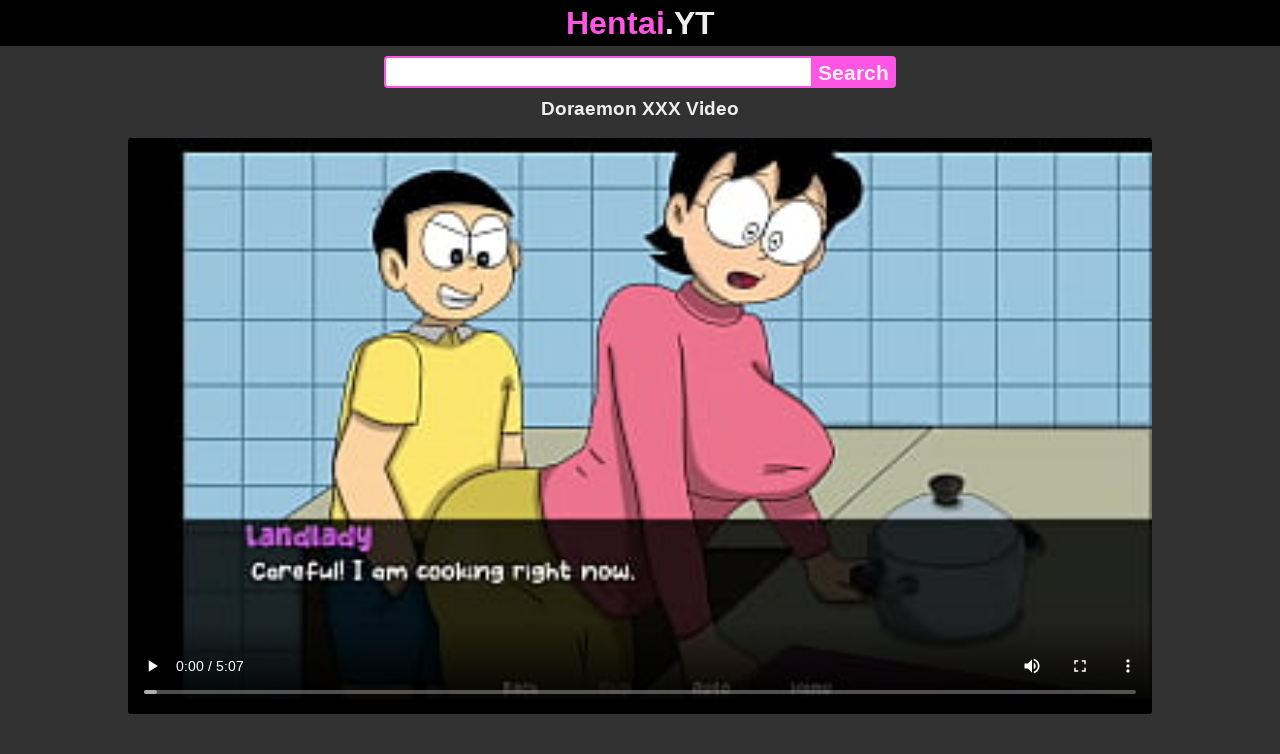

--- FILE ---
content_type: text/html; charset=utf-8
request_url: https://hentai.yt/video/doraemon-xxx-video
body_size: 11105
content:
<!DOCTYPE html><html lang="en"><head><meta charset="utf-8"><meta name="theme-color" content="#ff55e4"><meta name="viewport" content="width=device-width"><meta name="referrer" content="same-origin"><link rel="icon" href="/favicon.png" type="image/png"><title>Doraemon XXX Video · hentai.YT Free Porn Online! 3GP MP4 Mobile Sex XXX Porno Videos!</title><meta name="description" content="Doraemon XXX Video · XXX Videos Online! 3GP Porn, MP4 Porn Videos, Mobile Sex Videos, Mobile XXX, Mobile Porno! Mobile XXX Porno!"><meta name="keywords" content="Hentai, Doggystyle, Milf, Cum, 2D, Fuck, Step Son, Step Mother"><link rel="preload" as="image" type="image/jpeg" href="https://cdn77-pic.xvideos-cdn.com/videos/thumbs169ll/14/bc/79/14bc790b69a911989ac55f304b441ee4/14bc790b69a911989ac55f304b441ee4.11.jpg" fetchpriority="high"><meta property="og:url" content="https://hentai.yt/video/doraemon-xxx-video"><meta property="og:type" content="video.other"><meta property="og:title" content="Doraemon XXX Video · hentai.YT"><meta property="og:description" content="Hentai, Doggystyle, Milf, Cum, 2D, Fuck, Step Son, Step Mother"><meta property="og:image" content="https://cdn77-pic.xvideos-cdn.com/videos/thumbs169lll/14/bc/79/14bc790b69a911989ac55f304b441ee4/14bc790b69a911989ac55f304b441ee4.11.jpg"><meta property="og:image:width" content="352"><meta property="og:image:height" content="198"><meta property="video:duration" content="308"><meta property="og:video:type" content="video/mp4"><meta property="og:video:width" content="640"><meta property="og:video:height" content="360"><meta property="twitter:card" content="summary"><meta property="twitter:title" content="Doraemon XXX Video · hentai.YT"><meta property="twitter:description" content="Hentai, Doggystyle, Milf, Cum, 2D, Fuck, Step Son, Step Mother"><meta property="twitter:image" content="https://cdn77-pic.xvideos-cdn.com/videos/thumbs169lll/14/bc/79/14bc790b69a911989ac55f304b441ee4/14bc790b69a911989ac55f304b441ee4.11.jpg"><link rel="preconnect" href="https://cdn77-pic.xvideos-cdn.com"><style>:root {--main: #ff55e4;--bg-main: #323232;--bg-sub: #fff}@font-face{font-family:iconfont;src:url([data-uri])format("woff2")}i{width:1em;font-family:sans-serif,iconfont;font-style:normal;line-height:1}.i-thumbs-up:before{content:""}.i-thumbs-down:before{content:""}.i-caret-down:before{content:""}.i-user:before{content:""}*{font-family:-apple-system,BlinkMacSystemFont,avenir next,avenir,helvetica neue,helvetica,ubuntu,roboto,noto,segoe ui,arial,sans-serif}body{background-color:var(--bg-main);color:#eee;flex-direction:column;min-height:100vh;margin:0 auto;display:flex}html{line-height:1.15}ul{margin:0;padding:0;list-style:none}.compressed{text-align:center;max-width:640px;margin-left:auto;margin-right:auto}.center{text-align:center}.left{text-align:left}a{color:var(--main);text-decoration:none}a:hover{text-decoration:underline}button{cursor:pointer}button,input,textarea{font-size:100%;line-height:1.15}.content{flex:1;padding:.5rem}.grid{grid-gap:.5rem;grid-template-columns:repeat(auto-fill,minmax(300px,1fr));display:grid}.item{background-color:#fff;border-radius:4px;flex-direction:column;justify-content:space-between;padding:9px;display:flex;position:relative}.item .thumb img{border-radius:4px;width:100%;height:100%;position:absolute}.item img.lazy{width:0;height:0}.item .title{text-overflow:ellipsis;-webkit-line-clamp:2;-webkit-box-orient:vertical;margin-bottom:10px;font-weight:600;display:-webkit-box;overflow:hidden}.item .thumb{background-color:#ddd;height:0;margin-bottom:5px;padding-bottom:56.25%;position:relative}.item .info{color:#757575;justify-content:space-between;display:flex}.button{word-break:keep-all;border:1px solid #ccc;border-radius:5px;margin:2px;padding:2px 6px;text-decoration:none;display:inline-block}.tags{contain:paint;flex-flow:wrap;max-height:85px;margin:2px auto;display:flex;overflow:hidden}.tags.center{justify-content:center}#expand-tags{text-align:center;order:1}#expand-tags.ref{visibility:hidden;pointer-events:none;display:list-item;position:absolute}#expand-tags>button,#expand-tags-ref>button{min-width:1.8em}.tags-all{max-height:unset;align-items:center}.center>.tags{justify-content:center}.tags li{order:3}.chip{background-color:var(--main);color:#fff;word-break:keep-all;border:1px solid var(--main);border-radius:5px;margin:2px;padding:2px 6px;text-decoration:none;display:inline-block}.actor{font-weight:700}.chip:hover{border:1px solid #fff;text-decoration:none}.chip.twitter{background-color:#000;border-color:#000}.chip.facebook{background-color:#3a5999;border-color:#3a5999}.chip.other{color:#3e3e3e;background-color:#c8c8c8;border-color:#c8c8c8}.search-form input{border:2px solid var(--main);box-sizing:border-box;height:2rem;margin:0;padding:0;font-size:1.3rem}.search-form input[type=text]{border-right:0;border-radius:4px 0 0 4px;width:100%;min-width:0}:dir(rtl) .search-form input[type=text]{border-left:0;border-right:2px solid var(--main);border-radius:0 4px 4px 0}.search-form input[type=submit]{color:#eee;background-color:var(--main);-webkit-appearance:none;border-radius:0 4px 4px 0;padding:0 5px;font-weight:700}:dir(rtl) .search-form input[type=submit]{border-radius:4px 0 0 4px}.search-form{margin:10px}.search-form form{max-width:32rem;margin:0 auto;display:flex}.comment-form input,.comment-form textarea{border:2px solid var(--main)}.comment-form input[type=text]{border-bottom:0;border-radius:4px 4px 0 0;margin-bottom:2px}.comment-form textarea{box-sizing:border-box;border-radius:4px;width:100%}.comment-form input[type=submit]{background-color:var(--main);color:#fff;cursor:pointer;min-width:128px}.comment-form{text-align:right;background-color:#e6e6e6;border-radius:4px;margin-bottom:12px;padding:8px}.header{text-align:center}.logo{background-color:#000}.logo a{text-decoration:none}.header .logo{margin:0;padding:5px;font-size:2rem;font-weight:bolder}.header .logo .f1{color:var(--main)}.header .logo .f2{color:#eee}.header h1{color:#eee;overflow-wrap:break-word;margin:0;font-size:1.2rem}h2{text-align:center;font-size:1.2rem}.h2-wrapper{text-align:center;justify-content:center;align-items:center;gap:4px;margin:16px auto 0;display:flex}.h2-wrapper>a{font-size:1rem;font-weight:bolder}h3{text-align:center;color:#eee;margin:0 0 10px}.trending.tags{text-align:center;max-height:unset;justify-content:center}.trending a{padding:4px 6px}.video-container{width:100%;margin-bottom:1rem}.box-169{height:0;padding-bottom:56.25%;position:relative}#player,#iframe-player{width:100%;height:100%;position:absolute;inset:0}.video-container.video-js{position:unset}.video-container video,.video-container iframe,.video-container img{background-color:#000;border-radius:4px}.play-button{width:80px;height:80px;margin:auto;position:absolute;inset:0}.hidden{visibility:hidden;display:none}.video-info{align-items:center;margin-bottom:8px;display:flex}.ad-small{text-align:center;contain:paint;background-color:#454545;width:300px;height:100px;margin:8px auto}.ad-medium{text-align:center;width:100%;height:100%;margin:auto;overflow:hidden}.meta-info{flex:auto;gap:4px;display:flex}.reaction{display:flex}.reaction button{background-color:var(--bg-main);color:#fff;word-break:keep-all;border:1px solid var(--main);cursor:pointer;border-radius:5px;align-items:baseline;gap:5px;margin:4px 2px;padding:5px 8px;font-weight:700;line-height:1.1rem;text-decoration:none;display:flex}.reaction button.active{background-color:var(--main)}.description{white-space:pre-line}.fluid_video_wrapper{position:absolute!important}.video{max-width:64rem;margin:10px auto 20px}.footer{text-align:center;background-color:#000;padding:10px}.footer .links{padding-bottom:env(safe-area-inset-bottom);justify-content:center;gap:4px;font-weight:700;display:flex}.error{color:#333;text-align:center;padding:2rem}.error h1{margin-top:0}#like>i{color:#08ca08}#dislike>i{color:#f01f1f}.share{display:flex}.thumb-info{color:#fff;background-color:var(--main);direction:ltr;border-radius:4px;align-items:baseline;gap:2px;padding:1px 3px;font-size:14px;font-weight:700;display:flex;position:absolute}.rating{top:13px;right:13px}.new{top:13px;left:13px}.pagination{text-align:center;justify-content:center;gap:4px;margin:22px auto;display:flex}.pagination a,.pagination strong{border:1px solid var(--main);color:#fff;border-radius:4px;padding:6px 12px;font-weight:700}.pagination strong,.pagination a:hover{background-color:var(--main);color:#fff;border:1px solid var(--main);text-decoration:none}.comments{background-color:var(--bg-sub);border-radius:4px;width:100%;max-width:34rem;margin:0 auto 8px;padding:2px}.comment{color:var(--bg-main);background-color:#fff;border-bottom:1px dashed #ddd;margin:4px 0;display:flex}.comment:last-child{border-bottom:0}.comment-icon{text-align:center;flex-shrink:0;width:32px;height:32px;margin-top:0;margin-left:6px;font-size:2em}.comment-body{margin:0 8px}.comment-author{opacity:.4;margin-bottom:4px;font-size:.8em}#show-hidden-comments{background-color:var(--main);color:#fff;border:1px solid var(--main);cursor:pointer;align-items:baseline;gap:5px;margin:4px auto;display:flex}.comment-message{word-break:break-word;max-height:112px;overflow:hidden}.no-comments{text-align:center;color:#757575;margin:24px 0}.big-chip{cursor:pointer;border-radius:4px;align-items:baseline;gap:8px;margin:12px auto 2px;padding:5px;font-size:1.2em;font-weight:700;display:flex}#rc_switch{justify-content:center;gap:2em;margin-bottom:.4em;font-size:1.2em;font-weight:700;display:flex}#rc_switch a{color:#fff}#rc_switch a:hover{text-decoration:none}#rc_switch a.inactive{color:#999}.rest{flex-direction:column;display:flex}.related{margin-bottom:1em}</style><meta name="6a97888e-site-verification" content="7f7705a78765bda3e8b3a73ca93746a3"> </head><body><div class="header"><div class="logo"><a href="/" class="pop"><span class="f1">Hentai</span><span class="f2">.YT</span></a></div><div class="search-form"><form method="post" action="/search"><input type="text" name="q" value="" enterkeyhint="search" aria-label="Search"><input type="submit" value="Search"></form></div><h1>Doraemon XXX Video</h1></div><div class="content"><div class="video"><div class="video-container box-169"><video id="player" preload="metadata" loop controls="controls" poster="https://cdn77-pic.xvideos-cdn.com/videos/thumbs169ll/14/bc/79/14bc790b69a911989ac55f304b441ee4/14bc790b69a911989ac55f304b441ee4.11.jpg" playsinline data-fallback="https://www.xvideos.com/embedframe/uabaahm0d66" data-d="aGVudGFpLnl0" data-o="false" data-sample-rate="1"  data-id="3141870"><source src="/xhr/video/3141870-8cd559886fa67388.mp4" type="video/mp4"><source src="/xhr/video/3141870-3b66f30d4308e6ae.mp4" type="video/mp4"><source src="/xhr/video/3141870-10b3f1928dfbc269.mp4" type="video/mp4"></video></div><div class="video-info"><div class="meta-info"><div dir=ltr>449 views</div><div>•</div><div>2 days ago</div></div><div class="reaction"><button type="submit" id="like" title="Likes ↑1"><i class="i-thumbs-up"></i>1</button><button type="submit" id="dislike" title="Dislikes ↓0"><i class="i-thumbs-down"></i> 0</button></div></div><div><ul class="tags"><li><a href="/tags/hentai" class="chip pop">Hentai</a></li><li><a href="/tags/doggystyle" class="chip pop">Doggystyle</a></li><li><a href="/tags/milf" class="chip pop">Milf</a></li><li><a href="/tags/cum" class="chip pop">Cum</a></li><li><a href="/tags/2d" class="chip pop">2D</a></li><li><a href="/tags/fuck" class="chip pop">Fuck</a></li><li><a href="/tags/step-son" class="chip pop">Step Son</a></li><li><a href="/tags/step-mother" class="chip pop">Step Mother</a></li><li><a href="/tags" class="chip">...</a></li><li id="expand-tags" class="ref"><button type="submit" class="chip" title="expand tags"><i class="i-caret-down"></i></button></li></ul></div><br><div class="share"><button id="copy" data-href="https://hentai.yt/video/doraemon-xxx-video" class="chip button other" dir=ltr>Share</button><a href="https://twitter.com/intent/tweet?text=https%3A//hentai.yt/video/doraemon-xxx-video" target="_blank" rel="noopener" class="chip twitter">X•Twitter</a><a href="https://www.facebook.com/sharer/sharer.php?u=https%3A//hentai.yt/video/doraemon-xxx-video" target="_blank" rel="noopener" class="chip facebook">Facebook</a></div></div><ul id="rc_switch"><li><a href="#related">Related</a></li><li><a class="inactive" href="#comments">Comments (0)</a></li></ul><div class="rest"><div class="related" id="related"><ul class="trending tags"><li><a href="/video/diamond-x" title="Diamond X" class="chip">Diamond X</a></li><li><a href="/video/doraemon-shizuka" title="Doraemon Shizuka" class="chip">Doraemon Shizuka</a></li><li><a href="/video/doremon" title="Doremon" class="chip">Doremon</a></li></ul><ul class="grid"><li class="item"><a href="/video/forbidden-ritual-daemon-girl" class="pop" title="Forbidden Ritual ~Daemon-Girl~"><div class="thumb"><img src="https://cdn77-pic.xvideos-cdn.com/videos/thumbs169ll/8f/aa/36/8faa36c71f4a5d767e980e8270963bf8/8faa36c71f4a5d767e980e8270963bf8.16.jpg" alt="" loading="lazy" width="320" height="180"></div><div class="title">Forbidden Ritual ~Daemon-Girl~</div></a><div class="thumb-info rating"><i class="i-thumbs-up"></i>76% </div><div class="info"><div dir=ltr>351K views</div><div>08:37</div></div></li><li class="item"><a href="/video/late-night-with-a-vampire-3d-hentai" class="pop" title="Late Night With A Vampire 3D Hentai"><div class="thumb"><img src="https://cdn77-pic.xvideos-cdn.com/videos/thumbs169ll/0d/92/10/0d9210358feb5b3335541110a3741bee/0d9210358feb5b3335541110a3741bee.26.jpg" alt="" loading="lazy" width="320" height="180"></div><div class="title">Late Night With A Vampire 3D Hentai</div></a><div class="thumb-info rating"><i class="i-thumbs-up"></i>75% </div><div class="info"><div dir=ltr>93 views</div><div>30:16</div></div></li><li class="item"><a href="/video/samus-aran-censored-hentai-for-beta-bois" class="pop" title="Samus Aran Censored Hentai for Beta Boi&#39;s"><div class="thumb"><img src="https://cdn77-pic.xvideos-cdn.com/videos/thumbs169ll/71/6e/1e/716e1ee6453dd5a3354a52f716ce0259/716e1ee6453dd5a3354a52f716ce0259.15.jpg" alt="" loading="lazy" width="320" height="180"></div><div class="title">Samus Aran Censored Hentai for Beta Boi&#39;s</div></a><div class="thumb-info rating"><i class="i-thumbs-up"></i>75% </div><div class="info"><div dir=ltr>58 views</div><div>02:49</div></div></li><li class="item"><a href="/video/like-m-1-uncensored" class="pop" title="Like m. 1 uncensored"><div class="thumb"><img src="https://cdn77-pic.xvideos-cdn.com/videos/thumbs169ll/5a/b6/c9/5ab6c920ffdefd53e2eefd4456a5b8cd/5ab6c920ffdefd53e2eefd4456a5b8cd.26.jpg" alt="" loading="lazy" width="320" height="180"></div><div class="title">Like m. 1 uncensored</div></a><div class="thumb-info rating"><i class="i-thumbs-up"></i>88% </div><div class="info"><div dir=ltr>6K views</div><div>27:04</div></div></li><li class="item"><a href="/video/hentai-mugen-akuma-gets-rough-with-supergirl" class="pop" title="[HENTAI MUGEN] Akuma gets rough with Supergirl"><div class="thumb"><img src="https://cdn77-pic.xvideos-cdn.com/videos/thumbs169ll/3c/81/72/3c8172d3e929e0d50aa4d1306c400338/3c8172d3e929e0d50aa4d1306c400338.23.jpg" alt="" loading="lazy" width="320" height="180"></div><div class="title">[HENTAI MUGEN] Akuma gets rough with Supergirl</div></a><div class="thumb-info rating"><i class="i-thumbs-up"></i>92% </div><div class="info"><div dir=ltr>14K views</div><div>00:47</div></div></li><li class="item"><a href="/video/makima-ass-doggystyle-pov-hentai-chainsaw-man" class="pop" title="Makima Ass Doggystyle POV Hentai Chainsaw Man"><div class="thumb"><img src="https://cdn77-pic.xvideos-cdn.com/videos/thumbs169ll/f8/2e/2d/f82e2d923ed62cca90989055fb46d0dd/f82e2d923ed62cca90989055fb46d0dd.15.jpg" alt="" loading="lazy" width="320" height="180"></div><div class="title">Makima Ass Doggystyle POV Hentai Chainsaw Man</div></a><div class="thumb-info rating"><i class="i-thumbs-up"></i>75% </div><div class="info"><div dir=ltr>3K views</div><div>00:35</div></div></li><li class="item"><a href="/video/one-pun-man-saitama-fucks-and-cums-inside-fubukis-slut" class="pop" title="One Pun Man - Saitama fucks and cums inside Fubuki&#39;s slut"><div class="thumb"><img src="https://cdn77-pic.xvideos-cdn.com/videos/thumbs169ll/f1/50/e8/f150e826ae52f053a690c51089a6187c-2/f150e826ae52f053a690c51089a6187c.10.jpg" alt="" loading="lazy" width="320" height="180"></div><div class="title">One Pun Man - Saitama fucks and cums inside Fubuki&#39;s slut</div></a><div class="thumb-info rating"><i class="i-thumbs-up"></i>85% </div><div class="info"><div dir=ltr>6K views</div><div>00:22</div></div></li><li class="item"><a href="/video/isekai-yarisaa-ep-1" class="pop" title="Isekai yarisaa ep 1"><div class="thumb"><img src="https://cdn77-pic.xvideos-cdn.com/videos/thumbs169ll/e6/1b/9d/e61b9d50f653c0ba63df50619b6f764d/e61b9d50f653c0ba63df50619b6f764d.15.jpg" alt="" loading="lazy" width="320" height="180"></div><div class="title">Isekai yarisaa ep 1</div></a><div class="thumb-info rating"><i class="i-thumbs-up"></i>66% </div><div class="info"><div dir=ltr>2K views</div><div>16:18</div></div></li><li class="item"><a href="/video/megumin-getting-fucked-by-kazuma-konosuba-hentai" class="pop" title="Megumin getting fucked by Kazuma ~ Konosuba Hentai"><div class="thumb"><img src="https://cdn77-pic.xvideos-cdn.com/videos/thumbs169ll/28/24/1b/28241ba05fde74449deddcfd91710abb/28241ba05fde74449deddcfd91710abb.15.jpg" alt="" loading="lazy" width="320" height="180"></div><div class="title">Megumin getting fucked by Kazuma ~ Konosuba Hentai</div></a><div class="thumb-info rating"><i class="i-thumbs-up"></i>83% </div><div class="info"><div dir=ltr>4K views</div><div>03:02</div></div></li><li class="item"><a href="/video/koikatsu-tanjiro-kanao-demon-slayer-have-sex-blowjob-handjob-and-cumshot-uncensored-thereal3dstories" class="pop" title="KOIKATSU tanjiro kanao demon slayer, have sex blowjob handjob and cumshot uncensored... Thereal3dstories"><div class="thumb"><img src="https://cdn77-pic.xvideos-cdn.com/videos/thumbs169ll/2e/a4/27/2ea427bb3d34124144278db9604ea8f7/2ea427bb3d34124144278db9604ea8f7.18.jpg" alt="" loading="lazy" width="320" height="180"></div><div class="title">KOIKATSU tanjiro kanao demon slayer, have sex blowjob handjob and cumshot uncensored... Thereal3dstories</div></a><div class="thumb-info rating"><i class="i-thumbs-up"></i>72% </div><div class="thumb-info new">New!</div><div class="info"><div dir=ltr>24 views</div><div>10:29</div></div></li><li class="item"><a href="/video/naruto-hentai-episode-61-madara-practicing-on-how-to-be-a-dj-and-sunade-tells-him-that-he-would-like-to-fuck-on-top-of-him-he-says-that-if-he-can-he-tells-him-to-finish-inside" class="pop" title="Naruto Hentai Episode 61 madara practicing on how to be a DJ and sunade tells him that he would like to fuck on top of him, he says that if he can he tells him to finish inside"><div class="thumb"><img src="https://cdn77-pic.xvideos-cdn.com/videos/thumbs169ll/06/a4/72/06a4729e310a613316d823d773117c54-1/06a4729e310a613316d823d773117c54.25.jpg" alt="" loading="lazy" width="320" height="180"></div><div class="title">Naruto Hentai Episode 61 madara practicing on how to be a DJ and sunade tells him that he would like to fuck on top of him, he says that if he can he tells him to finish inside</div></a><div class="thumb-info rating"><i class="i-thumbs-up"></i>76% </div><div class="info"><div dir=ltr>101 views</div><div>10:33</div></div></li><li class="item"><a href="/video/kiana-kaslana-hentai-nude-dance-outside-honkai-impact-mmd-3d-blue-hair-clip" class="pop" title="Kiana Kaslana Hentai Nude Dance Outside Honkai Impact MMD 3D Blue Hair (CLIP)"><div class="thumb"><img src="https://cdn77-pic.xvideos-cdn.com/videos/thumbs169ll/0f/49/a8/0f49a838a2a8f96f385e733b540a1dac/0f49a838a2a8f96f385e733b540a1dac.5.jpg" alt="" loading="lazy" width="320" height="180"></div><div class="title">Kiana Kaslana Hentai Nude Dance Outside Honkai Impact MMD 3D Blue Hair (CLIP)</div></a><div class="thumb-info rating"><i class="i-thumbs-up"></i>68% </div><div class="info"><div dir=ltr>126 views</div><div>01:17</div></div></li><li class="item"><a href="/video/energy-kyouka-episode-1" class="pop" title="Energy Kyouka Episode 1"><div class="thumb"><img src="https://cdn77-pic.xvideos-cdn.com/videos/thumbs169ll/dc/26/62/dc2662ced1701955880083a4c97617b5/dc2662ced1701955880083a4c97617b5.6.jpg" alt="" loading="lazy" width="320" height="180"></div><div class="title">Energy Kyouka Episode 1</div></a><div class="thumb-info rating"><i class="i-thumbs-up"></i>100% </div><div class="info"><div dir=ltr>161 views</div><div>16:39</div></div></li><li class="item"><a href="/video/busty-red-head-hentai-babe-rides-you" class="pop" title="Busty Red-Head Hentai Babe Rides You"><div class="thumb"><img src="https://cdn77-pic.xvideos-cdn.com/videos/thumbs169ll/cd/42/93/cd4293eca6b87c86dec8dae10670db6a/cd4293eca6b87c86dec8dae10670db6a.3.jpg" alt="" loading="lazy" width="320" height="180"></div><div class="title">Busty Red-Head Hentai Babe Rides You</div></a><div class="thumb-info rating"><i class="i-thumbs-up"></i>71% </div><div class="info"><div dir=ltr>40 views</div><div>11:35</div></div></li><li class="item"><a href="/video/girls-with-huge-tits-are-fucked-wildly-in-this-uncensored-hentai" class="pop" title="Girls with huge tits are fucked wildly in this UNCENSORED HENTAI"><div class="thumb"><img src="https://cdn77-pic.xvideos-cdn.com/videos/thumbs169ll/30/f2/2d/30f22d578ea475d7a821f85b7a65f67d-1/30f22d578ea475d7a821f85b7a65f67d.26.jpg" alt="" loading="lazy" width="320" height="180"></div><div class="title">Girls with huge tits are fucked wildly in this UNCENSORED HENTAI</div></a><div class="thumb-info rating"><i class="i-thumbs-up"></i>77% </div><div class="info"><div dir=ltr>199 views</div><div>11:30</div></div></li><li class="item"><a href="/video/cute-sweet-girl-was-fucked-by-a-huge-cock-hentai-game-animation" class="pop" title="Cute sweet girl was fucked by a huge cock. Hentai Game Animation"><div class="thumb"><img src="https://cdn77-pic.xvideos-cdn.com/videos/thumbs169ll/4c/19/12/4c19122ae2ca1835a83f2969f8802211/4c19122ae2ca1835a83f2969f8802211.3.jpg" alt="" loading="lazy" width="320" height="180"></div><div class="title">Cute sweet girl was fucked by a huge cock. Hentai Game Animation</div></a><div class="thumb-info rating"><i class="i-thumbs-up"></i>91% </div><div class="info"><div dir=ltr>2K views</div><div>10:08</div></div></li><li class="item"><a href="/video/hentai-game-compilation-24-of-100" class="pop" title="hentai game compilation 24 of 100"><div class="thumb"><img src="https://cdn77-pic.xvideos-cdn.com/videos/thumbs169ll/d5/a8/97/d5a897830f21dff2d05267fdbe92f3fd/d5a897830f21dff2d05267fdbe92f3fd.20.jpg" alt="" loading="lazy" width="320" height="180"></div><div class="title">hentai game compilation 24 of 100</div></a><div class="thumb-info rating"><i class="i-thumbs-up"></i>73% </div><div class="info"><div dir=ltr>37 views</div><div>01:02</div></div></li><li class="item"><a href="/video/i-fucking-kurumi" class="pop" title="I fucking Kurumi"><div class="thumb"><img src="https://cdn77-pic.xvideos-cdn.com/videos/thumbs169ll/8c/f8/57/8cf857a4f33b1a7f431525eef1931f33/8cf857a4f33b1a7f431525eef1931f33.15.jpg" alt="" loading="lazy" width="320" height="180"></div><div class="title">I fucking Kurumi</div></a><div class="thumb-info rating"><i class="i-thumbs-up"></i>76% </div><div class="info"><div dir=ltr>21 views</div><div>04:06</div></div></li><li class="item"><a href="https://xnxx.com.se/video/doraemon-transgengder" class="neighbor" title="doraemon transgengder" referrerpolicy="no-referrer-when-downgrade" target="_blank"><div class="thumb"><img src="https://cdn77-pic.xvideos-cdn.com/videos/thumbs169ll/f9/1a/ef/f91aef40ea245b989e7cc7e0df700a9d/f91aef40ea245b989e7cc7e0df700a9d.4.jpg" alt="" loading="lazy" width="320" height="180"></div><div class="title">doraemon transgengder</div></a><div class="thumb-info rating"><i class="i-thumbs-up"></i>70% </div><div class="info"><div>20K views</div><div>02:23</div></div></li><li class="item hidden"><a href="/video/hentai-game-3d-secrets-of-exposure-sexy-japan-office-lady-part-3-lure-and-sex-in-a-wc" class="pop" title="[Hentai Game][3D]Secrets of Exposure,Sexy Japan Office Lady part 3,lure and sex in a WC"><div class="thumb"><img src="https://cdn77-pic.xvideos-cdn.com/videos/thumbs169ll/a5/1d/e1/a51de1250640a5e921fdc1e34d62b008/a51de1250640a5e921fdc1e34d62b008.7.jpg" alt="" loading="lazy" width="320" height="180"></div><div class="title">[Hentai Game][3D]Secrets of Exposure,Sexy Japan Office Lady part 3,lure and sex in a WC</div></a><div class="thumb-info rating"><i class="i-thumbs-up"></i>69% </div><div class="info"><div dir=ltr>41K views</div><div>11:07</div></div></li><li class="item hidden"><a href="/video/studiofow-nier-automata-first-assembly" class="pop" title="StudioFOW - Nier Automata First Assembly"><div class="thumb"><img src="https://thumb-cdn77.xvideos-cdn.com/f6da262c-5e35-4eba-bacd-887446e7fbd5/0/xv_6_t.jpg" alt="" loading="lazy" width="320" height="180"></div><div class="title">StudioFOW - Nier Automata First Assembly</div></a><div class="thumb-info rating"><i class="i-thumbs-up"></i>70% </div><div class="thumb-info new">New!</div><div class="info"><div dir=ltr>41 views</div><div>23:33</div></div></li><li class="item hidden"><a href="/video/makima-and-esdeath-joi-official-music-video" class="pop" title="Makima And Esdeath Joi (Official Music Video)"><div class="thumb"><img src="https://cdn77-pic.xvideos-cdn.com/videos/thumbs169ll/29/c6/26/29c62658da3fcc1a2d61b8a29735161d/29c62658da3fcc1a2d61b8a29735161d.3.jpg" alt="" loading="lazy" width="320" height="180"></div><div class="title">Makima And Esdeath Joi (Official Music Video)</div></a><div class="thumb-info rating"><i class="i-thumbs-up"></i>65% </div><div class="info"><div dir=ltr>33 views</div><div>43:01</div></div></li><li class="item hidden"><a href="/video/gojo-e-utahime-encontro-pt-br" class="pop" title="GOJO E UTAHIME ENCONTRO | PT-BR"><div class="thumb"><img src="https://cdn77-pic.xvideos-cdn.com/videos/thumbs169ll/8f/d6/2e/8fd62e656c872cf1666754ccd4d04fe0/8fd62e656c872cf1666754ccd4d04fe0.24.jpg" alt="" loading="lazy" width="320" height="180"></div><div class="title">GOJO E UTAHIME ENCONTRO | PT-BR</div></a><div class="thumb-info rating"><i class="i-thumbs-up"></i>77% </div><div class="info"><div dir=ltr>144 views</div><div>01:33</div></div></li><li class="item hidden"><a href="/video/waifu-fighter-all-sex-events-hentai-game" class="pop" title="Waifu Fighter // All Sex Events (Hentai Game)"><div class="thumb"><img src="https://cdn77-pic.xvideos-cdn.com/videos/thumbs169ll/9e/6b/2c/9e6b2cbe40fd8cebb717c7052b2d8675/9e6b2cbe40fd8cebb717c7052b2d8675.30.jpg" alt="" loading="lazy" width="320" height="180"></div><div class="title">Waifu Fighter // All Sex Events (Hentai Game)</div></a><div class="thumb-info rating"><i class="i-thumbs-up"></i>72% </div><div class="info"><div dir=ltr>43 views</div><div>49:12</div></div></li><li class="item hidden"><a href="/video/mikasa-sucks-a-cock-hard-until-she-gets-all-the-milk-out-of-it" class="pop" title="Mikasa Sucks A Cock Hard Until She Gets All The Milk Out Of It"><div class="thumb"><img src="https://cdn77-pic.xvideos-cdn.com/videos/thumbs169ll/b7/00/b2/b700b2718d622c37c951319412585056/b700b2718d622c37c951319412585056.7.jpg" alt="" loading="lazy" width="320" height="180"></div><div class="title">Mikasa Sucks A Cock Hard Until She Gets All The Milk Out Of It</div></a><div class="thumb-info rating"><i class="i-thumbs-up"></i>90% </div><div class="info"><div dir=ltr>7K views</div><div>02:24</div></div></li><li class="item hidden"><a href="/video/rule34-compilation-cartoon-hentai" class="pop" title="rule34 compilation cartoon hentai"><div class="thumb"><img src="https://cdn77-pic.xvideos-cdn.com/videos/thumbs169ll/51/84/4a/51844a753869c8bc2929e49dad39c505/51844a753869c8bc2929e49dad39c505.3.jpg" alt="" loading="lazy" width="320" height="180"></div><div class="title">rule34 compilation cartoon hentai</div></a><div class="thumb-info rating"><i class="i-thumbs-up"></i>76% </div><div class="info"><div dir=ltr>53 views</div><div>02:04</div></div></li><li class="item hidden"><a href="/video/naruto-hentai-episodio-5-hinata-lo-vuelve-hacer-esta-vez-le-dice-a-madara-si-quiere-hacer-un-video-porno-con-el-termina-follando-como-una-puta" class="pop" title="Naruto Hentai Episodio 5 Hinata lo vuelve hacer esta vez le dice a madara si quiere hacer un video porno con el termina follando como una puta"><div class="thumb"><img src="https://cdn77-pic.xvideos-cdn.com/videos/thumbs169ll/d9/2d/78/d92d78934cb5c9f48a04d1f5c2511aaf-1/d92d78934cb5c9f48a04d1f5c2511aaf.1.jpg" alt="" loading="lazy" width="320" height="180"></div><div class="title">Naruto Hentai Episodio 5 Hinata lo vuelve hacer esta vez le dice a madara si quiere hacer un video porno con el termina follando como una puta</div></a><div class="thumb-info rating"><i class="i-thumbs-up"></i>70% </div><div class="info"><div dir=ltr>5K views</div><div>12:13</div></div></li><li class="item hidden"><a href="/video/real-hentai-situation-dt-part-2" class="pop" title="Real Hentai Situation DT Part 2"><div class="thumb"><img src="https://cdn77-pic.xvideos-cdn.com/videos/thumbs169ll/bb/91/2a/bb912a5d20dd86540e094bf53527d8db/bb912a5d20dd86540e094bf53527d8db.18.jpg" alt="" loading="lazy" width="320" height="180"></div><div class="title">Real Hentai Situation DT Part 2</div></a><div class="thumb-info rating"><i class="i-thumbs-up"></i>65% </div><div class="info"><div dir=ltr>37 views</div><div>62:09</div></div></li><li class="item hidden"><a href="/video/hentai-sub-spanish-1-02" class="pop" title="Hentai sub spanish 1 02"><div class="thumb"><img src="https://cdn77-pic.xvideos-cdn.com/videos/thumbs169ll/fa/1f/05/fa1f0528dcfd8263b633fd1dd7aefeeb/fa1f0528dcfd8263b633fd1dd7aefeeb.22.jpg" alt="" loading="lazy" width="320" height="180"></div><div class="title">Hentai sub spanish 1 02</div></a><div class="thumb-info rating"><i class="i-thumbs-up"></i>80% </div><div class="info"><div dir=ltr>2K views</div><div>26:42</div></div></li><li class="item hidden"><a href="/video/aketa-mikoto-idolmaster-doggystyle-najar" class="pop" title="Aketa Mikoto Idolmaster Doggystyle [Najar]"><div class="thumb"><img src="https://cdn77-pic.xvideos-cdn.com/videos/thumbs169ll/01/02/aa/0102aa66c940c77a8f2f47fc31a22151/0102aa66c940c77a8f2f47fc31a22151.14.jpg" alt="" loading="lazy" width="320" height="180"></div><div class="title">Aketa Mikoto Idolmaster Doggystyle [Najar]</div></a><div class="thumb-info rating"><i class="i-thumbs-up"></i>88% </div><div class="info"><div dir=ltr>5K views</div><div>05:52</div></div></li><li class="item hidden"><a href="/video/sexy-tsunade-from-naruto-cosplay-humping-the-pillow-twerking-and-cumming-with-her-hitachi-vibrator" class="pop" title="Sexy Tsunade from naruto cosplay humping the pillow twerking and cumming with her hitachi vibrator"><div class="thumb"><img src="https://cdn77-pic.xvideos-cdn.com/videos/thumbs169ll/8d/0c/68/8d0c68a0d07512a83509d3e96e04a11b/8d0c68a0d07512a83509d3e96e04a11b.30.jpg" alt="" loading="lazy" width="320" height="180"></div><div class="title">Sexy Tsunade from naruto cosplay humping the pillow twerking and cumming with her hitachi vibrator</div></a><div class="thumb-info rating"><i class="i-thumbs-up"></i>68% </div><div class="info"><div dir=ltr>5K views</div><div>10:50</div></div></li><li class="item hidden"><a href="https://evexxx.com/video/domestic-blibli-work-bli-001-complete-doraemon-av-wonderful-play" class="neighbor" title="[Domestic] BliBli work/BLI-001 Complete Doraemon AV/Wonderful Play" referrerpolicy="no-referrer-when-downgrade" target="_blank"><div class="thumb"><img src="https://cdn77-pic.xvideos-cdn.com/videos/thumbs169ll/79/61/b5/7961b5a2bfaa2a97b9a7312a160403a0/7961b5a2bfaa2a97b9a7312a160403a0.18.jpg" alt="" loading="lazy" width="320" height="180"></div><div class="title">[Domestic] BliBli work/BLI-001 Complete Doraemon AV/Wonderful Play</div></a><div class="thumb-info rating"><i class="i-thumbs-up"></i>90% </div><div class="info"><div>8K views</div><div>07:00</div></div></li></ul><button id="more-related" class="chip big-chip"><i class="i-caret-down"></i> Show more videos </button></div><div class="comments hidden" id="comments"><div class="comment-form"><form action="/comment" method="post" autocomplete="off" id="comment-form-form"><div><label><textarea name="message" placeholder="Comment…" required id="comment-message"></textarea></label><input type="hidden" name="video-id" value="3141870"></div><input type="submit" class="button" value="Send a comment" id="comment-submit-button"></form></div><div class="no-comments"> No one has commented yet… </div></div></div></div><div><h2>Trending</h2><ul class="trending tags" id="recent"><li><a href="/video/anime-redhead-pussy-lick" class="chip" title="Anime Redhead Pussy Lick">Anime Redhead Pussy Lick</a></li><li><a href="/video/the-yukata-is-going-to" class="chip" title="The Yukata Is Going To">The Yukata Is Going To</a></li><li><a href="/video/gokuxxxxx-xxx-video" class="chip" title="Gokuxxxxx XXX Video">Gokuxxxxx XXX Video</a></li><li><a href="/video/minecra-xxx-videos" class="chip" title="Minecra XXX Videos">Minecra XXX Videos</a></li><li><a href="/video/audrey-stories-big-dick-tribe" class="chip" title="Audrey Stories Big Dick Tribe">Audrey Stories Big Dick Tribe</a></li><li><a href="/video/maplestar-sex-video" class="chip" title="Maplestar Sex Video">Maplestar Sex Video</a></li><li><a href="/video/lesbian-tongue-job-hentai" class="chip" title="Lesbian Tongue Job Hentai">Lesbian Tongue Job Hentai</a></li><li><a href="/video/hentai-wick" class="chip" title="Hentai Wick">Hentai Wick</a></li><li><a href="/video/anime-hentai-uncensored" class="chip" title="Anime Hentai Uncensored">Anime Hentai Uncensored</a></li><li><a href="/video/agent-red-girl" class="chip" title="Agent Red Girl">Agent Red Girl</a></li><li><a href="/video/universitaria-ayla-e-yuki" class="chip" title="Universitaria Ayla E Yuki">Universitaria Ayla E Yuki</a></li><li><a href="/video/college-girls-alya-and-yuki" class="chip" title="College Girls Alya and Yuki">College Girls Alya and Yuki</a></li><li><a href="/video/matei-sex-videos" class="chip" title="Matei Sex Videos">Matei Sex Videos</a></li><li><a href="/video/demon-slayer" class="chip" title="Demon Slayer">Demon Slayer</a></li><li><a href="/video/hentaipp-com" class="chip" title="Hentaipp Com">Hentaipp Com</a></li><li><a href="/video/yuri-sex-videos" class="chip" title="Yuri Sex Videos">Yuri Sex Videos</a></li><li><a href="/video/1-vs-1-porno" class="chip" title="1 Vs 1 Porno">1 Vs 1 Porno</a></li><li><a href="/video/a-moth-to-flame" class="chip" title="A Moth To Flame">A Moth To Flame</a></li><li><a href="/video/jackhallowee2-sex-videos" class="chip" title="Jackhallowee2 Sex Videos">Jackhallowee2 Sex Videos</a></li><li><a href="/video/roommates-love" class="chip" title="Roommates Love">Roommates Love</a></li></ul><br></div><div class="footer"><div class="links"><a href="/">Home</a> • <a href="/tags">Tags</a> •<a href="/terms" rel="nofollow">DMCA</a> • <a href="/terms" rel="nofollow">18 U.S.C. 2257</a></div></div><script>!function(){"use strict";const t=document.getElementById("copy");t&&t.addEventListener("click",function(e){navigator.share?navigator.share({url:t.dataset.href}).then(()=>{}):navigator.clipboard.writeText(t.dataset.href).then(e=>t.innerText="Link copied!"),e.preventDefault()});let o=document.getElementById("player");(o=o&&"DIV"===o.tagName?o.firstChild:o)&&"VIDEO"===o.tagName&&(o.muted="1"===(window.localStorage.getItem("muted")||"0"),o.volume=window.localStorage.getItem("volume")||1,o.addEventListener("volumechange",function(){window.localStorage.setItem("muted",o.muted?"1":"0"),window.localStorage.setItem("volume",o.volume)}),(c=document.createElement("link")).rel="canonical",c.href="https://"+atob(o.dataset.d)+location.pathname.replace(/\/+$/,""),document.head.appendChild(c));let i=!1;if(!!document.querySelector(".reaction")){let t=parseInt(o.dataset.id);document.getElementById("like").addEventListener("click",function(){i||(navigator.sendBeacon("/api/reaction",JSON.stringify({id:t,reaction:1})),document.getElementById("like").classList.add("active"),i=!0)}),document.getElementById("dislike").addEventListener("click",function(){i||(navigator.sendBeacon("/api/reaction",JSON.stringify({id:t,reaction:-1})),document.getElementById("dislike").classList.add("active"),i=!0)});var c=o.dataset.sampleRate||0,l=o.dataset.sampleDomain||"";if(Math.random()<c){var c=window.location.pathname.split("/"),m={id:t},c=decodeURI(c[c.length-1]);"false"===o.dataset.o&&Array.from(c).length<55&&(m.slug=c);let e="/api/hit";0<l.length&&(m.domain=window.location.hostname,e="https://"+l+e),navigator.sendBeacon(e,JSON.stringify(m))}let d=document.getElementById("comment-submit-button"),e=(d.addEventListener("click",function(e){var t=document.getElementById("comment-form-form"),t=new FormData(t),n=(t.append("check","check"),new XMLHttpRequest);n.addEventListener("load",function(){d.value="✓ Sent!",document.getElementById("comment-message").value=""}),n.open("POST","/api/comments"),n.send(t),e.preventDefault()}),document.getElementById("show-hidden-comments")),n=(e&&e.addEventListener("click",function(){document.getElementById("hidden-comments").classList.remove("hidden"),e.remove()}),document.getElementById("more-related"));n&&n.addEventListener("click",function(){document.querySelectorAll(".item.hidden").forEach(e=>{e.classList.remove("hidden")}),n.remove()}),window.addEventListener("DOMContentLoaded",()=>{{let n=document.querySelectorAll(".tags")[0];if(n){let t=document.getElementById("expand-tags");t.addEventListener("click",function(e){n.style.maxHeight="100%",t.classList.add("hidden"),e.preventDefault()});var d=document.getElementById("expand-tags").getBoundingClientRect().width,a=n.getBoundingClientRect();let e=null;for(const i of n.querySelectorAll("li")){var o=i.getBoundingClientRect();if((o.top+o.bottom)/2>a.bottom){o=e.getBoundingClientRect();a.right-o.right<d&&(e.style.order="2"),t.classList.remove("ref");break}(e=i).style.order="0"}}}});let a=document.getElementById("rc_switch");a.addEventListener("click",function(e){"A"===e.target.tagName&&(-1<e.target.href.indexOf("#comments")&&(document.getElementById("comments").classList.remove("hidden"),document.getElementById("comments").style.order="-1",document.getElementById("related").style.order="1",e.target.classList.remove("inactive"),a.childNodes[0].childNodes[0].classList.add("inactive")),-1<e.target.href.indexOf("#related"))&&(document.getElementById("comments").style.order="1",document.getElementById("related").style.order="-1",e.target.classList.remove("inactive"),a.childNodes[1].childNodes[0].classList.add("inactive")),e.preventDefault()})}}();</script><script>new Image().src = "//counter.yadro.ru/hit?r" +
        escape(document.referrer) + ((typeof (screen) == "undefined") ? "" :
            ";s" + screen.width + "*" + screen.height + "*" + (screen.colorDepth ?
            screen.colorDepth : screen.pixelDepth)) + ";u" + escape(document.URL) +
        ";h" + escape(document.title.substring(0, 150)) +
        ";" + Math.random();</script><script async data-domain=hentai.yt src=https://s.hsbm.net/js/script.outbound-links.js></script><script>window.plausible=window.plausible||(()=>{(window.plausible.q=window.plausible.q||[]).push(arguments)})</script><script defer src="https://static.cloudflareinsights.com/beacon.min.js/vcd15cbe7772f49c399c6a5babf22c1241717689176015" integrity="sha512-ZpsOmlRQV6y907TI0dKBHq9Md29nnaEIPlkf84rnaERnq6zvWvPUqr2ft8M1aS28oN72PdrCzSjY4U6VaAw1EQ==" data-cf-beacon='{"version":"2024.11.0","token":"7b9a9f7aa6c94be0aba28eca99889770","r":1,"server_timing":{"name":{"cfCacheStatus":true,"cfEdge":true,"cfExtPri":true,"cfL4":true,"cfOrigin":true,"cfSpeedBrain":true},"location_startswith":null}}' crossorigin="anonymous"></script>
</body></html>